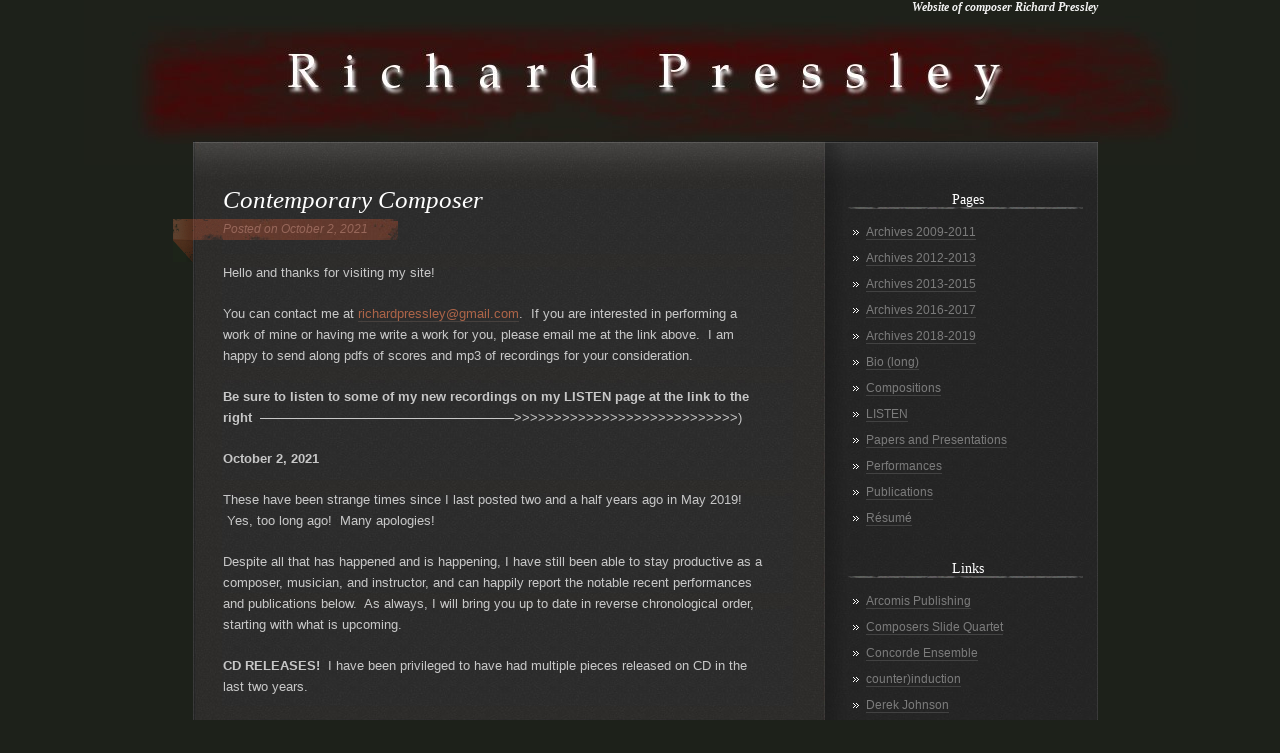

--- FILE ---
content_type: text/html; charset=UTF-8
request_url: http://rpressley.com/
body_size: 6691
content:
<!DOCTYPE html PUBLIC "-//W3C//DTD XHTML 1.0 Strict//EN" "http://www.w3.org/TR/xhtml1/DTD/xhtml1-strict.dtd">
<html xmlns="http://www.w3.org/1999/xhtml" xml:lang="en" lang="en">
<head>
<link rel="shortcut icon" href="http://www.rpressley.com/favicon.ico" type="image/vnd.microsoft.icon"/>
<link rel="icon" href="http://www.rpressley.com/favicon.ico" type="image/x-icon"/>
<meta http-equiv="content-type" content="text/html; charset=UTF-8" />
<meta name="description" content="Richard Pressley - Website of composer Richard Pressley" />
<meta name="keywords" content="" />
<link rel="stylesheet" type="text/css" href="http://rpressley.com/wp-content/themes/simple-jojo-10/style.css" />
<link rel="alternate" type="application/rss+xml" title="RSS 2.0" href="http://rpressley.com/?feed=rss2" />
<link rel="alternate" type="text/xml" title="RSS .92" href="http://rpressley.com/?feed=rss" />
<link rel="alternate" type="application/atom+xml" title="Atom 0.3" href="http://rpressley.com/?feed=atom" />
<link rel="pingback" href="http://rpressley.com/xmlrpc.php" />

<title>Richard Pressley</title>


<link rel='dns-prefetch' href='//s.w.org' />
		<script type="text/javascript">
			window._wpemojiSettings = {"baseUrl":"https:\/\/s.w.org\/images\/core\/emoji\/12.0.0-1\/72x72\/","ext":".png","svgUrl":"https:\/\/s.w.org\/images\/core\/emoji\/12.0.0-1\/svg\/","svgExt":".svg","source":{"concatemoji":"http:\/\/rpressley.com\/wp-includes\/js\/wp-emoji-release.min.js?ver=5.3.20"}};
			!function(e,a,t){var n,r,o,i=a.createElement("canvas"),p=i.getContext&&i.getContext("2d");function s(e,t){var a=String.fromCharCode;p.clearRect(0,0,i.width,i.height),p.fillText(a.apply(this,e),0,0);e=i.toDataURL();return p.clearRect(0,0,i.width,i.height),p.fillText(a.apply(this,t),0,0),e===i.toDataURL()}function c(e){var t=a.createElement("script");t.src=e,t.defer=t.type="text/javascript",a.getElementsByTagName("head")[0].appendChild(t)}for(o=Array("flag","emoji"),t.supports={everything:!0,everythingExceptFlag:!0},r=0;r<o.length;r++)t.supports[o[r]]=function(e){if(!p||!p.fillText)return!1;switch(p.textBaseline="top",p.font="600 32px Arial",e){case"flag":return s([127987,65039,8205,9895,65039],[127987,65039,8203,9895,65039])?!1:!s([55356,56826,55356,56819],[55356,56826,8203,55356,56819])&&!s([55356,57332,56128,56423,56128,56418,56128,56421,56128,56430,56128,56423,56128,56447],[55356,57332,8203,56128,56423,8203,56128,56418,8203,56128,56421,8203,56128,56430,8203,56128,56423,8203,56128,56447]);case"emoji":return!s([55357,56424,55356,57342,8205,55358,56605,8205,55357,56424,55356,57340],[55357,56424,55356,57342,8203,55358,56605,8203,55357,56424,55356,57340])}return!1}(o[r]),t.supports.everything=t.supports.everything&&t.supports[o[r]],"flag"!==o[r]&&(t.supports.everythingExceptFlag=t.supports.everythingExceptFlag&&t.supports[o[r]]);t.supports.everythingExceptFlag=t.supports.everythingExceptFlag&&!t.supports.flag,t.DOMReady=!1,t.readyCallback=function(){t.DOMReady=!0},t.supports.everything||(n=function(){t.readyCallback()},a.addEventListener?(a.addEventListener("DOMContentLoaded",n,!1),e.addEventListener("load",n,!1)):(e.attachEvent("onload",n),a.attachEvent("onreadystatechange",function(){"complete"===a.readyState&&t.readyCallback()})),(n=t.source||{}).concatemoji?c(n.concatemoji):n.wpemoji&&n.twemoji&&(c(n.twemoji),c(n.wpemoji)))}(window,document,window._wpemojiSettings);
		</script>
		<style type="text/css">
img.wp-smiley,
img.emoji {
	display: inline !important;
	border: none !important;
	box-shadow: none !important;
	height: 1em !important;
	width: 1em !important;
	margin: 0 .07em !important;
	vertical-align: -0.1em !important;
	background: none !important;
	padding: 0 !important;
}
</style>
	<link rel='stylesheet' id='wp-block-library-css'  href='http://rpressley.com/wp-includes/css/dist/block-library/style.min.css?ver=5.3.20' type='text/css' media='all' />
<script type='text/javascript' src='http://rpressley.com/wp-includes/js/jquery/jquery.js?ver=1.12.4-wp'></script>
<script type='text/javascript' src='http://rpressley.com/wp-includes/js/jquery/jquery-migrate.min.js?ver=1.4.1'></script>
<link rel='https://api.w.org/' href='http://rpressley.com/index.php?rest_route=/' />
<link rel="EditURI" type="application/rsd+xml" title="RSD" href="http://rpressley.com/xmlrpc.php?rsd" />
<link rel="wlwmanifest" type="application/wlwmanifest+xml" href="http://rpressley.com/wp-includes/wlwmanifest.xml" /> 
<meta name="generator" content="WordPress 5.3.20" />
<script type="text/javascript" src="http://rpressley.com/wp-content/plugins/1bit/swfobject.js"></script>
<script type="text/javascript" src="http://rpressley.com/wp-content/plugins/1bit/1bit.js"></script>
<script type="text/javascript">
oneBit = new OneBit('http://rpressley.com/wp-content/plugins/1bit/1bit.swf');
oneBit.ready(function() {
oneBit.specify('background', 'transparent');
oneBit.specify('playerSize', '10');
oneBit.specify('position', 'after');
oneBit.apply('a');
});
</script>
<!-- <meta name="NextGEN" version="3.2.23" /> -->
</head>

<body>


<div id="wrap">
	<div id="header">
		<p align="right" class="smalltext">Website of composer Richard Pressley</p>		
	</div>
	<div id="bg_top">
<div id="middle_wrap">
		<div id="content">
				
			<h2><a href="http://rpressley.com/?p=10" rel="bookmark" title="Contemporary Composer">Contemporary Composer</a></h2>
			<div class="post_details"><p>Posted on October 2, 2021</p></div>
			<p>Hello and thanks for visiting my site!</p>
<p>You can contact me at&nbsp;<a href="mailto:richardpressley@gmail.com">richardpressley@gmail.com</a>. &nbsp;If you are interested in performing a work of mine or having me write a work for you, please email me at the link above. &nbsp;I am happy to send along pdfs of scores and mp3 of recordings for your consideration.</p>
<p><strong>Be sure to listen to some of my new recordings on my LISTEN page at the link to the right&nbsp;</strong>&nbsp;&#8212;&#8212;&#8212;&#8212;&#8212;&#8212;&#8212;&#8212;&#8212;&#8212;&#8212;&#8212;&#8212;&#8212;&#8212;&#8212;&#8212;&#8212;&#8212;&#8211;&gt;&gt;&gt;&gt;&gt;&gt;&gt;&gt;&gt;&gt;&gt;&gt;&gt;&gt;&gt;&gt;&gt;&gt;&gt;&gt;&gt;&gt;&gt;&gt;&gt;&gt;&gt;&gt;)</p>
<p><strong>October 2, 2021</strong></p>
<p>These have been strange times since I last posted two and a half years ago in May 2019! &nbsp;Yes, too long ago!<span class="Apple-converted-space">&nbsp; Many a</span>pologies!</p>
<p>Despite all that has happened and is happening, I have still been able to stay productive as a composer, musician, and instructor, and can happily report the notable recent performances and publications below.<span class="Apple-converted-space">&nbsp; </span>As always, I will bring you up to date in reverse chronological order, starting with what is upcoming.<span class="Apple-converted-space">&nbsp;</span></p>
<p><b>CD RELEASES!</b><span class="Apple-converted-space">&nbsp; </span>I have been privileged to have had multiple pieces released on CD in the last two years.</p>
<p>My work, <b><i>Rémiges</i></b>, for alto flute and alto saxophone, is going to be included on the upcoming Phasma CD, <b><i>MEM</i></b>, later this year.</p>
<p>My pieces, <b><i>Intarsia</i></b><i> </i>and <b><i>Quipu</i>,<i> </i></b>for bass flute and bass clarinet, was included on Phasma CD, <b><i>LAMEDH</i></b>, just released this month, September 2021.<span class="Apple-converted-space">&nbsp; </span>This release was<b> </b>awarded<b> </b><i>Clouzine International Music Awards’</i><b> </b><i>Best Contemporary Instrumental Album </i>for Fall 2019.<span class="Apple-converted-space">&nbsp; </span>Be sure to listen on my LISTEN page!</p>
<p><b><i>Irmos (Lament for Antoniou)</i></b><i>, </i>my work for bass flute, was included on Phasma CD, <b><i>Lament for Theodore Antoniou, Vol.3</i></b>, in January 2021.<span class="Apple-converted-space">&nbsp; </span>This 3 release set of laments for the recent passing of composer Theodore Antoniou was awarded <i>Akademia Music Awards’ Best Classical Album </i><b>and </b><i>Academia Music Awards’<span class="Apple-converted-space">&nbsp; </span>Music Award of Excellence </i>in February 2021.<span class="Apple-converted-space">&nbsp; </span>It was also awarded <i>Clouzine International Music Awards’</i><b><i> </i></b><i>Best Experimental/Avantgarde Album </i>in April 2021.<span class="Apple-converted-space">&nbsp; </span>Be sure to listen on my LISTEN page!</p>
<p><b><i>String Quartet #1</i></b> was included on Phasma CD, <b><i>New Music For String Quartet, Vol.3</i></b> in December 2020.<span class="Apple-converted-space">&nbsp; </span>This release was awarded the <i>Global Music Award Outstanding Achievement — Silver Medal </i>in January 2021.<span class="Apple-converted-space">&nbsp; </span>Be sure to listen on my LISTEN page!</p>
<p><b><i>Dornenlied II</i></b>, for flute and string trio, was<i> </i>included on Phasma CD, <b><i>TETH </i></b>in December 2020.<span class="Apple-converted-space">&nbsp; </span>Be sure to listen on my LISTEN page!</p>
<p><b><i>Glysmëhije</i>, </b>for flute and harp, was<i> </i>included on Phasma CD, <b><i>YODH</i></b> in December 2020.<span class="Apple-converted-space">&nbsp; </span>Be sure to listen on my LISTEN page!</p>
<p><b>Upcoming Performances:</b></p>
<p><b><i>Lontano</i></b>, a new work<b><i> </i></b>for solo trumpet, was requested by Abby Jones, and will be premiered by her at Charleston Southern University in Charleston, SC, in Spring 2022 (date TBD).</p>
<p><b><i>Haecceitas</i></b> for guitar solo, is slated to be performed in March 2022 in Indiana (date and location TBA)..</p>
<p><b><i>Cantus (Hommage á Messiaen)</i> </b>for piano solo, requested by pianist Brianna Jaeger, is scheduled to be premiered by her later this year (date and location TBA).</p>
<p><b>Recent Performances and Recognitions:</b></p>
<p><b><i>Tau </i></b>(flute and trombone) was presented in video performance at the Fall 2021 Faculty Showcase Concert at Charleston Southern University in Charleston, SC, on September 17, 2021.<span class="Apple-converted-space">&nbsp; Be sure to listen on my LISTEN page!</span></p>
<p><b><i>Irmos II </i></b>(bass flute) was a winning work in the 2021 Vox Novus 15 Minutes of Fame Call for Scores for Low Flutes, and premiered livestream by Lisa Cella as part of her Low Flutes Project at the University of Maryland Baltimore County, Baltimore, MD, on March 27, 2021.<span class="Apple-converted-space">&nbsp; </span><b>Be sure to listen to her performance on my “LISTEN” page.<span class="Apple-converted-space">&nbsp; </span></b>Here is a link to the entire concert, which is absolutely fantastic: <a href="https://vimeo.com/523402976/5c10e3ebd6"><b><i>https://vimeo.com/523402976/5c10e3ebd6</i></b></a></p>
<p><b><i>Tau </i></b>(flute and trombone) was a winning work in the 2020 Penn State New Music Festival Call for Scores, and livestreamed in video performance at the (online) festival on March 19, 2021. Be sure to listen on my LISTEN page!</p>
<p><b><i>Haecceitas</i></b> (guitar solo) was a winning work in the 2019 University of South Florida, but that was cancelled due to all the lockdown restrictions.<span class="Apple-converted-space">&nbsp; </span>However, the festival persevered and presented virtually last Spring, and <b><i>Haecceitas </i></b>was premiered livestreamed in video performance by Erol Ozsever at the 2020 International New Music Festival Virtual Concert #3 on March 6, 2021. &nbsp;Be sure to listen on my LISTEN page!</p>
<p>I had a premiere in Mexico!<span class="Apple-converted-space">&nbsp; </span><b><i>I Will Betroth You to Me</i></b> (SMsA choir) was one of <i>two</i> winning works in the international 2020 Festival Expresiones Contemporáneas Call for Scores for Women’s Choir and given its premiere by the Ensamble Da Gunaá at the 2020 Festival Expresiones Contemporáneas in Mexico City on December 11, 2020 (livestreamed video performance).<span class="Apple-converted-space">&nbsp; </span>Here is a link to the performance: (starts at 43:55) &nbsp;<a href="https://fb.watch/8lHprOzPY4/">https://fb.watch/8lHprOzPY4/</a>&nbsp; Or you can listen to the piece on my LISTEN page!</p>
<p><b><i>I Will Betroth You to Me </i></b>was presented in open rehearsal by the CSU Concert Singers in the Lightsey Chapel Portico at Charleston Southern University, Charleston, SC, on November 25, 2020.</p>
<p><b><i>Dornenlied II </i></b>(flute, violin, viola, ‘cello) was video premiered at the Kwidzyn International Music Festival II<span class="Apple-converted-space">&nbsp;</span>Cycle at St. Trinity Church in Kwidzyn, Poland, on September 30, 2020 (livestreamed video performance). Be sure to listen on my LISTEN page!</p>
<p><b><i>Spe </i></b>(euphonium and vibraphone) was a selected work in the 2020 Moreau VanTuinen Duo Call for Scores for Tuba/Euphonium and Percussion and presented in livestream performance on the Miniature Matinee No.7 by the Moreau VanTuinen Duo in Gainesville, FL, on July 12, 2020.</p>
<p><b><i>Tau </i></b>was also a winning work in the 2019 College Music Society Northeast Conference Call for Scores and performed there by Lisa Cella and Patrick Crossland at Temple University, in Philadelphia, PA, on March 8, 2020. Be sure to listen on my LISTEN page!</p>
<p><b><i>Sashinobe </i></b>for three unspecified performers was performed by the Etymos Ensemble at the Teatro Comunale Cristoforo Colombo in Lucca, Italy on December 8, 2019.</p>
<p><b>the flattery of fire </b>(four unspecified performers) was performed by the Red Noise New Music Ensemble, at Otterbein University in Westerville, OH, on November 17, 2019.</p>
<p><b><i>Tau </i></b>(flute and trombone) was a winning work in the West Fork New Music Festival and premiered at the festival by Lisa Cella and Patrick Crossland at Fairmont State University in Fairmont, WV, on September 27, 2019. Be sure to listen on my LISTEN page!</p>
<p><b>the flattery of fire </b>(four unspecified performers) was a winning work in the 2019 Concept:Collaboration Call for Scores and performed by the Concept Ensemble at the MetroArts Theatre in Brisbane, Australia, on August 18, 2019.</p>
<p><b>PRESENTATIONS!:</b></p>
<p><b>‘</b>Elijah and the prophets of Baal in Mendelssohn’s <i>Elijah‘ </i>was presented twice at Harvest Community School on November 21, 2019, in Summerton, SC.</p>
<p>I gave five one-hour presentations on Music Theory and Music History Topics (1 presentation each day) at the Charleston Southern University Summer Music Camp, June 24-28, 2019, Charleston, SC.</p>
<p>I gave two one-hour presentations on ’Structural Formal Processes in select Chopin Preludes,’ to the<span class="Apple-converted-space">&nbsp; </span>Charleston Southern University Summer Piano Camp, June 25 &amp; 27, 2019, Charleston, SC.</p>
	
			
		<div class="more_entries"><h2> &nbsp; </h2></div>

			
		</div>

		<div id="sidebar">
		<div class="author_box">
		<div class="author_box_in">
		</div>
		</div>

		<h2>Pages</h2>		<ul>
			<li class="page_item page-item-60"><a href="http://rpressley.com/?page_id=60">Archives 2009-2011</a></li>
<li class="page_item page-item-76"><a href="http://rpressley.com/?page_id=76">Archives 2012-2013</a></li>
<li class="page_item page-item-98"><a href="http://rpressley.com/?page_id=98">Archives 2013-2015</a></li>
<li class="page_item page-item-108"><a href="http://rpressley.com/?page_id=108">Archives 2016-2017</a></li>
<li class="page_item page-item-146"><a href="http://rpressley.com/?page_id=146">Archives 2018-2019</a></li>
<li class="page_item page-item-2"><a href="http://rpressley.com/?page_id=2">Bio (long)</a></li>
<li class="page_item page-item-5"><a href="http://rpressley.com/?page_id=5">Compositions</a></li>
<li class="page_item page-item-7"><a href="http://rpressley.com/?page_id=7">LISTEN</a></li>
<li class="page_item page-item-171"><a href="http://rpressley.com/?page_id=171">Papers and Presentations</a></li>
<li class="page_item page-item-3"><a href="http://rpressley.com/?page_id=3">Performances</a></li>
<li class="page_item page-item-4"><a href="http://rpressley.com/?page_id=4">Publications</a></li>
<li class="page_item page-item-6"><a href="http://rpressley.com/?page_id=6">Résumé</a></li>
		</ul>
			<h2>Links</h2>
	<ul class='xoxo blogroll'>
<li><a href="http://httpwww.arcomis.com">Arcomis Publishing</a></li>
<li><a href="http://www.composersslidequartet.com/" title="Composers Slide Quartet website">Composers Slide Quartet</a></li>
<li><a href="http://homepage.eircom.net/~concorde/">Concorde Ensemble</a></li>
<li><a href="http://counterinduction.com/" title="New Music Ensemble in New York">counter)induction</a></li>
<li><a href="http://www.myspace.com/derekjohnsoncomposer" title="Derek Johnson&#8217;s myspace site">Derek Johnson</a></li>
<li><a href="http://www.dissonart.gr/">dissonArt ensemble</a></li>
<li><a href="http://eleanortrawick.com">Eleanor Trawick</a></li>
<li><a href="http://www.ensemblelaboratorium.com/" title="Ensemble Laboratorium website">Ensemble Laboratorium</a></li>
<li><a href="http://www.fabiomassimocapogrosso.it/it/home">Fabio Massimo Capogrosso</a></li>
<li><a href="http://www.frank-felice.com" title="Frank Felice&#8217;s Website">Frank Felice</a></li>
<li><a href="http://www.girolamoderaco.it">Girolamo Deraco</a></li>
<li><a href="http://www.grantfonda.com/" title="Grant Fonda&#8217;s Website">Grant Fonda</a></li>
<li><a href="http://www.travlos-glinka.com/home/Iwona-Glinka">Iwona Glinka, flautist</a></li>
<li><a href="http://www.jackquartet.com/" title="JACK Quartet website">JACK Quartet</a></li>
<li><a href="http://www.jzaimont.com" title="Judith Zaimont&#8217;s Website">Judith Lang Zaimont</a></li>
<li><a href="http://keithkothman.com">Keith Kothman</a></li>
<li><a href="http://www.londonnewwindfestival.co.uk/">London New Wind Festival</a></li>
<li><a href="http://www.lucbrewaeys.com/home.php" title="Luc Brewaeys&#8217; website">Luc Brewaeys</a></li>
<li><a href="http://mspounds.iweb.bsu.edu/Site/Welcome.html">Michael Pounds</a></li>
<li><a href="http://www.schellemusic.com" title="Michael Schelle&#8217;s Website">Michael Schelle</a></li>
<li><a href="http://sasakimusic.com/2.html">Miho Sasaki</a></li>
<li><a href="http://myearsareopen.net/" title="cool podcast, etc. site from composer James Holt ">My Ears Are Open</a></li>
<li><a href="http://www.patrickcrossland.com">Patrick Crossland</a></li>
<li><a href="http://www.ellsworthcreations.com" title="Paul Ellsworth&#8217;s Website" target="_blank">Paul Ellsworth</a></li>
<li><a href="http://www.phasma-music.com">Phasma Music</a></li>
<li><a href="http://platypusensemble.wordpress.com/about-platypus-ensemble/">Platypus Ensemble</a></li>
<li><a href="http://redshiftensemble.com/About.html" title="REDSHIFT ensemble&#8217;s website">REDSHIFT ensemble</a></li>
<li><a href="http://southeasterncomposersleague.org">Southeastern Composers League</a></li>
<li><a href="http://definiens.org" title="New Music Ensemble in California">The Definiens Project</a></li>
<li><a href="http://www.thingny.com/" title="thingNY&#8217;s website">thingNY</a></li>

	</ul>

<form role="search" method="get" id="searchform" class="searchform" action="http://rpressley.com/">
				<div>
					<label class="screen-reader-text" for="s">Search for:</label>
					<input type="text" value="" name="s" id="s" />
					<input type="submit" id="searchsubmit" value="Search" />
				</div>
			</form>				</ul>
		</div>
	</div>
	</div>
	<div id="footer">
		<ul>
				<li class="page_item current_page_item"><a href="http://rpressley.com">Home</a></li>
		<li class="page_item page-item-2"><a href="http://rpressley.com/?page_id=2">Bio (long)</a></li>
<li class="page_item page-item-3"><a href="http://rpressley.com/?page_id=3">Performances</a></li>
<li class="page_item page-item-4"><a href="http://rpressley.com/?page_id=4">Publications</a></li>
<li class="page_item page-item-5"><a href="http://rpressley.com/?page_id=5">Compositions</a></li>
<li class="page_item page-item-6"><a href="http://rpressley.com/?page_id=6">Résumé</a></li>
<li class="page_item page-item-7"><a href="http://rpressley.com/?page_id=7">LISTEN</a></li>
<li class="page_item page-item-60"><a href="http://rpressley.com/?page_id=60">Archives 2009-2011</a></li>
<li class="page_item page-item-98"><a href="http://rpressley.com/?page_id=98">Archives 2013-2015</a></li>
<li class="page_item page-item-76"><a href="http://rpressley.com/?page_id=76">Archives 2012-2013</a></li>
<li class="page_item page-item-108"><a href="http://rpressley.com/?page_id=108">Archives 2016-2017</a></li>
<li class="page_item page-item-146"><a href="http://rpressley.com/?page_id=146">Archives 2018-2019</a></li>
<li class="page_item page-item-171"><a href="http://rpressley.com/?page_id=171">Papers and Presentations</a></li>
		</ul>
		<p>Copyright &copy; 2008, Richard Pressley.</p>
		<p class="bot"><a href="#wrap">Back to Top</a></p>
	</div>
</div>
<!-- ngg_resource_manager_marker --><!-- ngg_resource_manager_marker --><script type='text/javascript' src='http://rpressley.com/wp-includes/js/wp-embed.min.js?ver=5.3.20'></script>
</body>
</html>

--- FILE ---
content_type: text/css
request_url: http://rpressley.com/wp-content/themes/simple-jojo-10/style.css
body_size: 2529
content:
/*  
Template Name: Simple Jojo
Version: 1.0
Author: My Green Corner
Author URI: http://www.mygreencorner.com/
*/

html, body {
	font-family: Georgia;
	border: 0;
	color: #C7C7C7;
	background: #1D211A;
}

body {
	background: url(img/pressley.jpg) no-repeat top;
}

body, p, h1, h2, h3, h4, h5, ul, ol, li, form, blockquote {
	margin: 0;
	padding: 0;
}

h1, h3, h4 {
	padding: 10px 0;
}

ul {
	list-style: none;
}

blockquote {
	font-size: 13px;
	line-height: 22px;
	padding: 10px 25px;
	margin: 0 auto;
	width: 430px;
	background: url(img/quote.gif) no-repeat 0 15px;
}

blockquote p {
	font-style: italic;
	color: #979797 !important;
}

blockquote blockquote {
	width: 90%;
}

blockquote blockquote p {
	color: #CACACA !important;
}

a {
	text-decoration:  none;
	color: #4C772B;
}

a:hover {
	text-decoration: none;
}

a img {
	border: none;
}

/* Wrap */

#wrap {
	width: 905px;
	margin: 0 auto;
	padding-left: 11px;
	//background: url(img/pressley.jpg) no-repeat 0 105px;
}

/* Header */

#header {
	width: 100%;
	height: 141px;
	position: relative;
	font-family: Georgia;
}

.smalltext {
font-size: .8px;
}

#header h2 {
	font-size: 30px;
	font-weight: normal;
	padding-top: 25px;
}

#header h2 a {
	color: #E5F2CF;
}

#header h2 a:hover {
	color: #fff;
}

#header h2, #header p {
	padding-left: 20px;
}

#header p {
	font-size: 12px;
	font-style: italic;
	font-weight: bolder;
	color: #f1f1f1;
}

/* Main Menu */

#header ul {
	height: 41px;
	position: absolute;
	top: 99px;
	//background: url(img/menu_part_right.gif) no-repeat right bottom;
	padding-right: 11px;
}

#header ul li {
	display: inline;
	font-size: 12px;
	font-family: "Trebuchet MS";
	font-weight: bold;
}

#header ul li a {
	display: block;
	float: left;
	//background-color: #1D211A;
	line-height: 41px;
	color: #fff;
	padding: 0 22px;
}

#header ul li a:hover, #header ul li.current_page_item a {
	background: #1D211A;
}

#header ul:after {
    content: "."; 
    display: block;
    height: 0; 
    clear: both; 
    visibility: hidden;
}

/* Subscribe */

#header img.subscribe {
	position: absolute;
	right: 96px;
	bottom: 57px;
}

/* Middle Wrap */

#bg_top {
	width: 100%;
	background: url(img/bg_content.jpg);
}

#middle_wrap {
	width: 100%;
	background: url(img/bg_content_top.jpg) no-repeat;
}

/* Content */

#content {
	width: 540px;
	float: left;
	padding-top: 10px;
	padding-bottom: 35px;
	padding-left: 30px;
	color: #C7C7C7;
}

#content img {
	padding: 1px;
	border: #4A4A4A 1px solid;
}

#content a {
	color: #AC6448;
}

#content a:hover {
	color: #C78F7A;
}

#content p a {
	border-bottom: #47413E 1px solid;
}

#content p {
	font-size: 13px;
	font-family: Arial, Helvetica, sans-serif;
	padding: 10px 0;
	color: #C7C7C7;
	line-height: 21px;
}

#content h2 {
	font-family: Georgia;
	font-size: 25px;
	font-weight: normal;
	font-style: italic;
	padding: 35px 0 10px 0;
	width: 490px;
}

#content h2 a {
	color: #fff;
}

#content h2 a:hover {
	color: #B0B0B0;
}

#content ul, #content ol {
	font-size: 12px;
	font-family: Arial, Helvetica, sans-serif;
	line-height: 25px;
	padding-left: 50px;
	margin: 10px 0;
}

#content ul li {
	list-style: square;
}

#content img.alignleft {
	margin: 10px 10px 10px 0;
}

#content img.alignright {
	margin: 10px 0px 10px 10px;
}

#content h2.heading_2 {
	background: url(img/sidebar_underline.gif) repeat-x bottom left;
}

#content img.centered {
	margin: 10px auto 20px auto !important;
	display: block;
}

/* Post Details */

.post_details {
	width: 480px;
	height: 43px;
	padding-left: 50px;
	background: url(img/bg_post_details.gif) no-repeat left top;
	margin-left: -50px;
	margin-top: -5px;
	margin-bottom: -10px;
	position: relative;
}

.post_details p {
	padding: 0 30px 0 0 !important;
	font-family: Georgia;
	font-size: 12px !important;
	font-style: italic;
	color: #97675A !important;
	float: left;
	background: url(img/post_details_p_bg.jpg) no-repeat right top;
}

.post_details .comments {
	position: absolute;
	right: -60px;
	top: -19px;
	width: 34px;
	height: 31px;
	background: url(img/post_details_comment.gif) no-repeat;
	font-size: 18px;
	font-family: Georgia;
	font-style: italic;
	text-align: center;
	padding-top: 6px;
	padding-right: 2px;
}

.post_details .comments a {
	color: #C7C7C7 !important;
}

.post_details .comments a:hover {
	color: #fff !important;
	text-decoration: none;
}

* html .post_details .comments {
	width: 34px;
	padding-left: 2px;
	padding-right: 0px;
}

.post_details a {
	color: #C19589 !important;
	border-bottom: none !important;
}

.post_details a:hover {
	text-decoration: underline;
}

/* More Entries */

.more_entries {
	padding-top: 5px;
	padding-bottom: 10px;
}

.more_entries h2 {
	font-size: 23px !important;
}

/* Comments (single.php and comments.php) */

.comments_wrap {
	width: 460px;
	margin: 30px 0 5px 10px;
	clear: both;
}

.comments_wrap a {
	color: #905640 !important;
}

.comments_wrap .left {
	width: 56px;
	float: left;
}

.comments_wrap .right {
	width: 358px;
	float: left;
	padding-left: 15px;
}

.comments_wrap .right a {
	text-decoration: none;
}

.comments_wrap .right a:hover {
	text-decoration: underline;
}

.comments_wrap .right h4 {
	font-size: 10px;
	font-family: "Lucida Grande";
	color: #5D5D5D;
	padding: 0;
	font-weight: normal;
}

.comments_wrap .right h4 b {
	font-size: 13px;
	color: #BEC7C7;
}

.comments_wrap .right p {
	font-size: 13px;
	line-height: 19px;
	padding: 10px 0;
}

/* Comments (form) */

#content form {
	margin: 30px 0 30px 10px;
}

#content form label {
	display: block;
	margin: 10px 0;
	font-size: 12px;
	font-family: Arial, Helvetica, sans-serif;
}

#content form label input {
	padding: 3px;
	width: 180px;
	font-size: 12px;
	font-family: Arial, Helvetica, sans-serif;
}

#content textarea {
	margin-bottom: 10px;
	display: block;
	padding: 3px;
	font-size: 12px;
	border: #444444 1px solid;
	background: #383838;
	color: #B8B8B8;
	overflow: hidden;
}

#content form input {
	margin-top: 5px;
	border: #444444 1px solid;
	background: #383838;
	color: #B8B8B8;
}

/* Sidebar */

.author_box {
	width: 235px;
	background: #151419 url(img/author_paper_top.jpg) no-repeat left top;
	margin-bottom: 10px;
}

.author_box_in {
	width: 202px;
	padding: 0 23px 0 10px;
	background: url(img/author_paper_bottom.jpg) no-repeat left bottom;
	font-family: Georgia;
	font-size: 13px;
}

.author_box p {
	line-height: 20px;
	color: #C7C7C7;
}

#sidebar a {
	color: #AC6448;
	border-bottom: #3F363A 1px solid;
}

#sidebar a:hover {
	color: #C78F7A;
}

#sidebar {
	width: 235px;
	float: right;
	margin-right: 15px;
	padding-bottom: 30px;
	display: inline;
	padding-top: 21px;
	font-size: 10px;
	color: #7B7B7B;
}

#sidebar p {
	padding: 10px 0;
}

#sidebar h2 {
	display: block;
	font-family: Georgia;
	font-size: 14px;
        text-align: center;
	color: #fff;
	font-weight: normal;
	background: url(img/sidebar_underline.gif) repeat-x bottom;
	padding-bottom: 1px;
	padding-top: 20px;
	margin-bottom: 10px;
	padding-left: 5px;
}

#sidebar ul {
	padding: 0px 0 10px 5px;
}

#sidebar ul li {
	line-height: 18px;
	padding: 4px 0 4px 13px;
	background: url(img/li.gif) no-repeat 0 11px;
	font-family: Arial, Helvetica, sans-serif;
	font-size: 12px;
	color: #7B7B7B;
	position: relative;
	color: #C7C7C7;
}

#sidebar ul li ul {
	padding: 0 !important;
	margin-bottom: -5px;
}

#sidebar ul li a {
	color: #7B7B7B;
	border-bottom: #424242 1px solid;
}

#sidebar ul li a:hover {
	color: #9D9D9D;
}

/* writings (recent entries) */

#sidebar li span.wrap {
	width: 100%;
	display: block;
}

#sidebar li span.title {
	width: 185px;
	display: block;
}

#sidebar ul li span.date {
	font-size: 10px;
	color: #545353;
	width: 100%;
	clear: both;
	display: block;
}

#sidebar li span.comment {
	position: absolute;
	right: 0;
	top: 4px;
	width: 20px;
	height: 18px;
	text-align: center;
	font-size: 10px;
	padding-right: 0px;
	padding-top: 2px;
	background: url(img/sidebar_span_a.gif) no-repeat left bottom;
}

#sidebar li a span.comment {
	cursor: pointer;
}

* html #sidebar li span.comment {
	width: 20px;
	height: 19px;
	padding-top: 1px;
	overflow: hidden;
}

/* Sidebar Search (widget) */

#sidebar form#searchform input {
	background: #383838;
	border: #444444 1px solid;
	color: #7B7B7B;
	font-size: 12px;
	font-family: Arial, Helvetica, sans-serif;
}

#sidebar form input#s {
	width: 150px;
	margin-bottom: 5px;
	padding: 4px;
}

/* Widget (calendar) */

#wp-calendar {
	width: 95%;
	padding: 0 0 10px;
}

#wp-calendar caption {
	padding: 10px;
}

#wp-calendar th, #wp-calendar td {
	padding: 5px;
	text-align: center;
	background: #343434;
}

#wp-calendar td {
	background: transparent;
}

#wp-calendar td, table#wp-calendar th {
	padding: 3px 0;
}

#wp-calendar a {
	text-decoration: underline;
}

#wp-calendar a:hover {
	text-decoration: none;
}

/* Footer */

#footer {
	width: 891px;
	padding-left: 14px;
	background: url(img/bg_footer.jpg) ;
	overflow: hidden;
	margin-bottom: 1px;
	position: relative;
	clear: both;
}

#footer ul {
	padding-top: 14px;
	width: 600px;
	overflow: hidden;
}

#footer li {
	display: inline;
	font-family: "Trebuchet MS";
	font-size: 11px;
	font-weight: bold;
}

#footer li a {
	display: block;
	float: left;
	padding: 0 14px;
	line-height: 25px;
	margin-right: 3px;
	color: #B09087;
}

#footer li a:hover, #footer li.current_page_item a {
	background: url(img/footer_rollover.jpg);
	color: #fff; 
}

#footer p {
	width: 100%;
	clear: both;
	font-family: Georgia;
	font-size: 11px;
	color: #7F584E;
	padding-top: 13px;
	padding-left: 3px;
	width: 600px;
	line-height: 20px;
}

#footer p a {
	color: #8C6B62;
	border-bottom: #6B4A41 1px solid;
	position: relative;
}

#footer p a:hover {
	color: #AE948C;
	border-bottom: #6B4A41 1px solid;
}

#footer p.bot {
	position: absolute;
	right: 94px;
	bottom: 30px;
	display: block;
	width: 70px;
}

#footer p.bot a {
	border-bottom: #54413D 1px solid;
}

/* Fix */

#middle_wrap:after,
.comments_wrap:after {
    content: "."; 
    display: block; 
    height: 0; 
    clear: both; 
    visibility: hidden;
}
